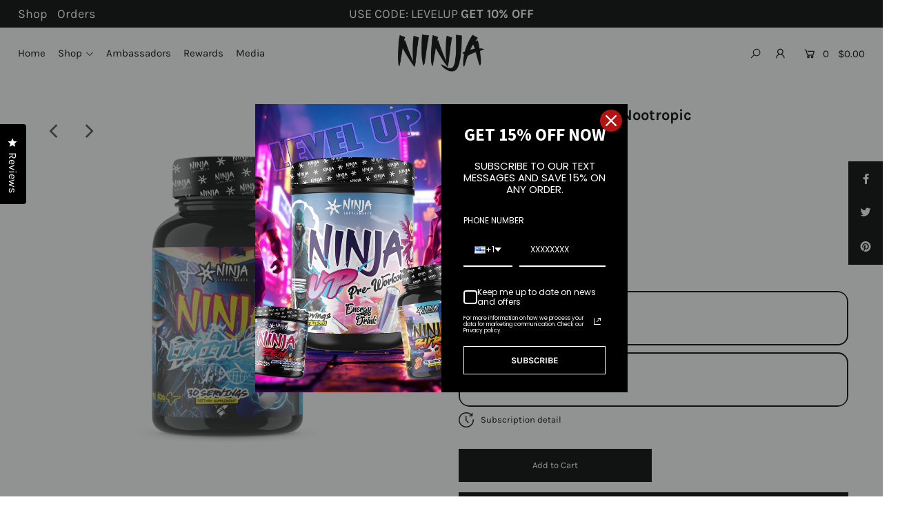

--- FILE ---
content_type: text/javascript; charset=utf-8
request_url: https://ninjaup.com/products/ninja-limitless-nootropic.js?currency=USD&country=US
body_size: 1656
content:
{"id":6130616172703,"title":"Ninja Limitless : Stim Nootropic","handle":"ninja-limitless-nootropic","description":"\u003cp\u003eNinja Limitless – Unlock Your Ultimate Potential\u003c\/p\u003e\n\u003cp\u003eElevate your focus, energy, and mental clarity with Ninja Limitless, the ultimate 4-capsule nootropic powerhouse designed to fuel your mind and body. Whether you’re tackling an intense workday, crushing a workout, or diving deep into creative flow, Ninja Limitless delivers unparalleled cognitive support with a scientifically formulated blend of premium ingredients.\u003c\/p\u003e\n\u003cp\u003ePeak Performance Formula:\u003c\/p\u003e\n\u003cp\u003e\u003cspan\u003e✔\u003c\/span\u003e Sustained Energy \u0026amp; Focus – 150mg of deliverable caffeine from cutting-edge sources like Infinergy® ensures clean, crash-free energy.\u003c\/p\u003e\n\u003cp\u003e\u003cspan\u003e✔\u003c\/span\u003e Enhanced Cognitive Function – Alpha GPC, Ginkgo Biloba, Bacopa Extract, and Lion’s Mane work synergistically to boost memory, learning, and mental agility.\u003c\/p\u003e\n\u003cp\u003e\u003cspan\u003e✔\u003c\/span\u003e Neurotransmitter Optimization – Huperzia Serrata supports acetylcholine levels, sharpening focus and reaction time.\u003c\/p\u003e\n\u003cp\u003e\u003cspan\u003e✔\u003c\/span\u003e Trademarked Powerhouse Blend – Featuring Dynamine®, TeaCrine®, and NeuroRush®, these potent compounds amplify alertness, mood, and motivation without jitters.\u003c\/p\u003e\n\u003cp\u003eWhy Settle for Ordinary?\u003cspan\u003e \u003c\/span\u003eBreak Limits. Stay Sharp. Be Unstoppable. With Ninja Limitless, you’re not just taking a supplement—you’re unlocking your full potential.\u003c\/p\u003e\n\u003cp\u003eTake control of your mind. Unleash Ninja Focus.\u003c\/p\u003e\n\u003cp\u003e \u003c\/p\u003e\n\u003cp\u003e\u003cb\u003e*These statements have not been evaluated by the Food and Drug Administration. This product is not intended to diagnose, treat, cure or prevent any disease.\u003c\/b\u003e\u003c\/p\u003e","published_at":"2021-04-02T10:48:32-04:00","created_at":"2021-01-27T16:20:38-05:00","vendor":"Ninja Supplements","type":"Nootropic","tags":["Brain Support","home","Nootropic"],"price":4999,"price_min":4999,"price_max":4999,"available":true,"price_varies":false,"compare_at_price":null,"compare_at_price_min":0,"compare_at_price_max":0,"compare_at_price_varies":false,"variants":[{"id":37706210967711,"title":"Default Title","option1":"Default Title","option2":null,"option3":null,"sku":"748515976235","requires_shipping":true,"taxable":true,"featured_image":null,"available":true,"name":"Ninja Limitless : Stim Nootropic","public_title":null,"options":["Default Title"],"price":4999,"weight":119,"compare_at_price":null,"inventory_management":"shopify","barcode":"748515976235","requires_selling_plan":false,"selling_plan_allocations":[{"price_adjustments":[{"position":1,"price":4249}],"price":4249,"compare_at_price":4999,"per_delivery_price":4249,"selling_plan_id":2041348353,"selling_plan_group_id":"7633eaca80245215f49fce9949d7a5365fbdd273"}]}],"images":["\/\/cdn.shopify.com\/s\/files\/1\/0277\/3830\/8748\/files\/Limitless_STIM_front.png?v=1740508720","\/\/cdn.shopify.com\/s\/files\/1\/0277\/3830\/8748\/files\/Limitless_STIM_sugg.png?v=1740508720","\/\/cdn.shopify.com\/s\/files\/1\/0277\/3830\/8748\/files\/Limitless_STIM_supp.png?v=1740508720","\/\/cdn.shopify.com\/s\/files\/1\/0277\/3830\/8748\/files\/limitless.png?v=1740508719"],"featured_image":"\/\/cdn.shopify.com\/s\/files\/1\/0277\/3830\/8748\/files\/Limitless_STIM_front.png?v=1740508720","options":[{"name":"Title","position":1,"values":["Default Title"]}],"url":"\/products\/ninja-limitless-nootropic","media":[{"alt":null,"id":36169088073985,"position":1,"preview_image":{"aspect_ratio":1.0,"height":4000,"width":4000,"src":"https:\/\/cdn.shopify.com\/s\/files\/1\/0277\/3830\/8748\/files\/Limitless_STIM_front.png?v=1740508720"},"aspect_ratio":1.0,"height":4000,"media_type":"image","src":"https:\/\/cdn.shopify.com\/s\/files\/1\/0277\/3830\/8748\/files\/Limitless_STIM_front.png?v=1740508720","width":4000},{"alt":null,"id":36169088106753,"position":2,"preview_image":{"aspect_ratio":1.0,"height":4000,"width":4000,"src":"https:\/\/cdn.shopify.com\/s\/files\/1\/0277\/3830\/8748\/files\/Limitless_STIM_sugg.png?v=1740508720"},"aspect_ratio":1.0,"height":4000,"media_type":"image","src":"https:\/\/cdn.shopify.com\/s\/files\/1\/0277\/3830\/8748\/files\/Limitless_STIM_sugg.png?v=1740508720","width":4000},{"alt":null,"id":36169088139521,"position":3,"preview_image":{"aspect_ratio":1.0,"height":4000,"width":4000,"src":"https:\/\/cdn.shopify.com\/s\/files\/1\/0277\/3830\/8748\/files\/Limitless_STIM_supp.png?v=1740508720"},"aspect_ratio":1.0,"height":4000,"media_type":"image","src":"https:\/\/cdn.shopify.com\/s\/files\/1\/0277\/3830\/8748\/files\/Limitless_STIM_supp.png?v=1740508720","width":4000},{"alt":null,"id":36169088205057,"position":4,"preview_image":{"aspect_ratio":1.0,"height":2400,"width":2400,"src":"https:\/\/cdn.shopify.com\/s\/files\/1\/0277\/3830\/8748\/files\/limitless.png?v=1740508719"},"aspect_ratio":1.0,"height":2400,"media_type":"image","src":"https:\/\/cdn.shopify.com\/s\/files\/1\/0277\/3830\/8748\/files\/limitless.png?v=1740508719","width":2400}],"requires_selling_plan":false,"selling_plan_groups":[{"id":"7633eaca80245215f49fce9949d7a5365fbdd273","name":"Monthly Subscription","options":[{"name":"Delivery every","position":1,"values":["30DAY30DAYMIN_CYCLES=NULLMAX_CYCLES=NULLtrue-15.0-PERCENTAGEfalseSubscribe monthly \u0026 save! Ships every 30 Days"]}],"selling_plans":[{"id":2041348353,"name":"Subscribe monthly \u0026 save! Ships every 30 Days","description":"\u003cp style=\"color: rgb(34, 34, 34); font-family: Arial, Helvetica, sans-serif; font-style: normal; font-variant-ligatures: normal; font-variant-caps: normal; font-weight: 400; letter-spacing: normal; orphans: 2; text-align: start; text-indent: 0px; text-transform: none; widows: 2; word-spacing: 0px; -webkit-text-stroke-width: 0px; white-space: normal; background-color: rgb(255, 255, 255); text-decoration-thickness: initial; text-decoration-style: initial; text-decoration-color: initial; font-size: small;\"\u003e\u003cstrong\u003e\u003cbr\u003e3-month minimum subscription required \u003c\/strong\u003e(Automatic month-to-month after initial term)\u003c\/p\u003e","options":[{"name":"Delivery every","position":1,"value":"30DAY30DAYMIN_CYCLES=NULLMAX_CYCLES=NULLtrue-15.0-PERCENTAGEfalseSubscribe monthly \u0026 save! Ships every 30 Days"}],"recurring_deliveries":true,"price_adjustments":[{"order_count":null,"position":1,"value_type":"percentage","value":15}]}],"app_id":"appstle"}]}

--- FILE ---
content_type: application/x-javascript; charset=utf-8
request_url: https://bundler.nice-team.net/app/shop/status/ninja-up.myshopify.com.js?1770128108
body_size: -178
content:
var bundler_settings_updated='1769639124';

--- FILE ---
content_type: application/javascript; charset=utf-8
request_url: https://cdn-widgetsrepository.yotpo.com/v1/loader/Ke1YaBXyJA9ghItt6P-xng
body_size: 12795
content:

if (typeof (window) !== 'undefined' && window.performance && window.performance.mark) {
  window.performance.mark('yotpo:loader:loaded');
}
var yotpoWidgetsContainer = yotpoWidgetsContainer || { guids: {} };
(function(){
    var guid = "Ke1YaBXyJA9ghItt6P-xng";
    var loader = {
        loadDep: function (link, onLoad, strategy) {
            var script = document.createElement('script');
            script.onload = onLoad || function(){};
            script.src = link;
            if (strategy === 'defer') {
                script.defer = true;
            } else if (strategy === 'async') {
                script.async = true;
            }
            script.setAttribute("type", "text/javascript");
            script.setAttribute("charset", "utf-8");
            document.head.appendChild(script);
        },
        config: {
            data: {
                guid: guid
            },
            widgets: {
            
                "725522": {
                    instanceId: "725522",
                    instanceVersionId: "257104181",
                    templateAssetUrl: "https://cdn-widgetsrepository.yotpo.com/widget-assets/widget-customer-preview/app.v0.2.8-6189.js",
                    cssOverrideAssetUrl: "",
                    customizationCssUrl: "",
                    customizations: {
                      "view-background-color": "transparent",
                      "view-primary-color": "#2e4f7c",
                      "view-primary-font": "Nunito Sans@700|https://cdn-widgetsrepository.yotpo.com/web-fonts/css/nunito_sans/v1/nunito_sans_700.css",
                      "view-text-color": "#202020",
                      "welcome-text": "Good morning"
                    },
                    staticContent: {
                      "currency": "USD",
                      "hideIfMatchingQueryParam": [
                        "oseid"
                      ],
                      "isHidden": true,
                      "platformName": "shopify",
                      "selfExecutable": true,
                      "storeId": "1q8ovwesfGzQRzOSYslf5Bjsjbnm9vHN6flM4D0q",
                      "storeLoginUrl": "http://ninjaup.com/account/login",
                      "storeRegistrationUrl": "http://ninjaup.com/account/register",
                      "storeRewardsPageUrl": "http://ninjaup.com/pages/rewards",
                      "urlMatch": "^(?!.*\\.yotpo\\.com).*$"
                    },
                    className: "CustomerPreview",
                    dependencyGroupId: null
                },
            
                "541349": {
                    instanceId: "541349",
                    instanceVersionId: "483818900",
                    templateAssetUrl: "https://cdn-widgetsrepository.yotpo.com/widget-assets/widget-referral-widget/app.v2.5.20-15.js",
                    cssOverrideAssetUrl: "",
                    customizationCssUrl: "",
                    customizations: {
                      "background-color": "rgba(255,255,255,1)",
                      "background-image-url": "",
                      "customer-email-view-button-text": "Next",
                      "customer-email-view-description": "Give your friends $10 off their first order of $20 or more, and get 500 points for each successful referral.",
                      "customer-email-view-header": "Refer a Friend",
                      "customer-email-view-input-placeholder": "Your email address",
                      "customer-email-view-title": "GIVE $10, GET 500 POINTS",
                      "customer-name-view-input-placeholder": "Your first name",
                      "default-toggle": true,
                      "description-color": "#6C6C6C",
                      "description-font-size": "16px",
                      "final-view-button-text": "REFER MORE FRIENDS",
                      "final-view-description": "Remind your friends to check their email",
                      "final-view-error-description": "We were unable to share the referral link. Go back to the previous step to try again.",
                      "final-view-error-text": "GO BACK",
                      "final-view-error-title": "Something went wrong",
                      "final-view-title": "THANKS FOR REFERRING",
                      "fonts-primary-font-name-and-url": "Poppins@600|https://fonts.googleapis.com/css?family=Poppins:600\u0026display=swap",
                      "fonts-secondary-font-name-and-url": "Poppins@400|https://fonts.googleapis.com/css?family=Poppins:400\u0026display=swap",
                      "header-color": "#000000",
                      "header-font-size": "16px",
                      "main-share-option-desktop": "main_share_email",
                      "main-share-option-mobile": "main_share_sms",
                      "more-share-ways-text": "MORE WAYS TO SHARE",
                      "next-button-background-color": "rgba(69,198,237,1)",
                      "next-button-font-size": "16px",
                      "next-button-size": "standard",
                      "next-button-text-color": "#FFFFFF",
                      "next-button-type": "rounded_filled_rectangle",
                      "referral-history-completed-points-text": "{{points}} POINTS",
                      "referral-history-completed-status-type": "text",
                      "referral-history-confirmed-status": "Completed",
                      "referral-history-pending-status": "Pending",
                      "referral-history-redeem-text": "You can redeem your points for a reward, or apply your reward code at checkout.",
                      "referral-history-sumup-line-points-text": "{{points}} POINTS",
                      "referral-history-sumup-line-text": "Your Rewards",
                      "referral-views-button-text": "Next",
                      "referral-views-copy-link-button-text": "Copy link",
                      "referral-views-description": "Give your friends $10 off their first order of $5, and get 500 points for each successful referral.",
                      "referral-views-email-share-body": "How does a discount off your first order at {{company_name}} sound? Use the link below and once you've shopped, I'll get a reward too.\n{{referral_link}}",
                      "referral-views-email-share-subject": "Discount to a Store You'll Love!",
                      "referral-views-email-share-type": "marketing_email",
                      "referral-views-friends-input-placeholder": "Friend’s email address",
                      "referral-views-header": "Refer a Friend",
                      "referral-views-personal-email-button-text": "Share via email",
                      "referral-views-sms-button-text": "Share via SMS",
                      "referral-views-title": "GIVE $10, GET 500 POINTS",
                      "referral-views-whatsapp-button-text": "Share via WhatsApp",
                      "share-allow-copy-link": true,
                      "share-allow-email": true,
                      "share-allow-facebook": true,
                      "share-allow-sms": true,
                      "share-allow-twitter": true,
                      "share-allow-whatsapp": true,
                      "share-facebook-header": "Get a discount and shop today!",
                      "share-facebook-image-url": "",
                      "share-icons-color": "black",
                      "share-settings-copyLink": true,
                      "share-settings-default-checkbox": true,
                      "share-settings-default-mobile-checkbox": true,
                      "share-settings-email": true,
                      "share-settings-facebook": true,
                      "share-settings-fbMessenger": true,
                      "share-settings-mobile-copyLink": true,
                      "share-settings-mobile-email": true,
                      "share-settings-mobile-facebook": true,
                      "share-settings-mobile-fbMessenger": true,
                      "share-settings-mobile-sms": true,
                      "share-settings-mobile-twitter": true,
                      "share-settings-mobile-whatsapp": true,
                      "share-settings-twitter": true,
                      "share-settings-whatsapp": true,
                      "share-sms-message": "I love {{company_name}}! Shop using my link to get a discount {{referral_link}}",
                      "share-twitter-message": "These guys are great! Get a discount using my link: ",
                      "share-whatsapp-message": "I love {{company_name}}! Shop using my link to get a discount {{referral_link}}",
                      "tab-size": "small",
                      "tab-type": "lower_line",
                      "tab-view-primary-tab-text": "Refer a Friend",
                      "tab-view-secondary-tab-text": "Your Referrals",
                      "tile-color": "rgba(255,255,255,1)",
                      "title-color": "#000000",
                      "title-font-size": "26px",
                      "view-exit-intent-enabled": false,
                      "view-exit-intent-mobile-timeout-ms": 10000,
                      "view-is-popup": "false",
                      "view-layout": "centered",
                      "view-popup-delay-ms": 0,
                      "view-show-customer-name": "false",
                      "view-show-popup-on-exit": false,
                      "view-show-referral-history": false,
                      "view-table-rectangular-dark-pending-color": "rgba( 0, 0, 0, 0.6 )",
                      "view-table-rectangular-light-pending-color": "#FFFFFF",
                      "view-table-selected-color": "#0F8383",
                      "view-table-theme": "dark",
                      "view-table-type": "lines",
                      "wadmin-text-and-share-choose-sreen": "step_1"
                    },
                    staticContent: {
                      "companyName": "Ninja",
                      "cssEditorEnabled": true,
                      "currency": "USD",
                      "hasPrimaryFontsFeature": true,
                      "isHidden": false,
                      "isMultiCurrencyEnabled": false,
                      "merchantId": "75775",
                      "migrateTabColorToBackground": true,
                      "platformName": "shopify",
                      "referralHistoryEnabled": true,
                      "referralHost": "http://rwrd.io"
                    },
                    className: "ReferralWidget",
                    dependencyGroupId: 2
                },
            
                "68905": {
                    instanceId: "68905",
                    instanceVersionId: "324415883",
                    templateAssetUrl: "https://cdn-widgetsrepository.yotpo.com/widget-assets/widget-loyalty-campaigns/app.v0.13.0-4770.js",
                    cssOverrideAssetUrl: "",
                    customizationCssUrl: "",
                    customizations: {
                      "campaign-description-font-color": "#4e5772",
                      "campaign-description-size": "18px",
                      "campaign-item-1254274-action-tile-action-text": "Follow @ninja.up",
                      "campaign-item-1254274-action-tile-title": "Earn 100 points when you follow us on Instagram",
                      "campaign-item-1254274-background-color": "rgba(69,198,237,1)",
                      "campaign-item-1254274-background-image-color-overlay": "rgba(0, 0, 0, .4)",
                      "campaign-item-1254274-background-type": "color",
                      "campaign-item-1254274-border-color": "rgba(237,0,134,1)",
                      "campaign-item-1254274-description-font-color": "rgba(255,255,255,1)",
                      "campaign-item-1254274-description-font-size": "18",
                      "campaign-item-1254274-exclude_audience_names": "",
                      "campaign-item-1254274-icon-color": "rgba(255,255,255,1)",
                      "campaign-item-1254274-icon-type": "defaultIcon",
                      "campaign-item-1254274-include_audience_ids": "1",
                      "campaign-item-1254274-include_audience_names": "All customers",
                      "campaign-item-1254274-special-reward-enabled": "false",
                      "campaign-item-1254274-special-reward-headline-background-color": "#E0DBEF",
                      "campaign-item-1254274-special-reward-headline-text": "Just for you!",
                      "campaign-item-1254274-special-reward-headline-title-font-color": "#5344A6",
                      "campaign-item-1254274-special-reward-headline-title-font-size": "16",
                      "campaign-item-1254274-special-reward-tile-border-color": "#8270E7",
                      "campaign-item-1254274-tile-description": "Follow us on Instagram",
                      "campaign-item-1254274-tile-reward": "100 points",
                      "campaign-item-1254274-title-font-color": "rgba(255,255,255,1)",
                      "campaign-item-1254274-title-font-size": "27",
                      "campaign-item-1254274-type": "InstagramFollowCampaign",
                      "campaign-item-1254280-action-tile-action-text": "Share on Facebook",
                      "campaign-item-1254280-action-tile-title": "Earn 100 points when you share us on Facebook",
                      "campaign-item-1254280-background-color": "rgba(69,198,237,1)",
                      "campaign-item-1254280-background-image-color-overlay": "rgba(0, 0, 0, .4)",
                      "campaign-item-1254280-background-type": "color",
                      "campaign-item-1254280-border-color": "rgba(237,0,134,1)",
                      "campaign-item-1254280-description-font-color": "rgba(255,255,255,1)",
                      "campaign-item-1254280-description-font-size": "18",
                      "campaign-item-1254280-exclude_audience_names": "",
                      "campaign-item-1254280-icon-color": "rgba(255,255,255,1)",
                      "campaign-item-1254280-icon-type": "defaultIcon",
                      "campaign-item-1254280-include_audience_ids": "1",
                      "campaign-item-1254280-include_audience_names": "All customers",
                      "campaign-item-1254280-special-reward-enabled": "false",
                      "campaign-item-1254280-special-reward-headline-background-color": "#E0DBEF",
                      "campaign-item-1254280-special-reward-headline-text": "Just for you!",
                      "campaign-item-1254280-special-reward-headline-title-font-color": "#5344A6",
                      "campaign-item-1254280-special-reward-headline-title-font-size": "16",
                      "campaign-item-1254280-special-reward-tile-border-color": "#8270E7",
                      "campaign-item-1254280-tile-description": "Share on Facebook",
                      "campaign-item-1254280-tile-reward": "100 points",
                      "campaign-item-1254280-title-font-color": "rgba(255,255,255,1)",
                      "campaign-item-1254280-title-font-size": "27",
                      "campaign-item-1254280-type": "FacebookShareCampaign",
                      "campaign-item-1254281-background-color": "rgba(69,198,237,1)",
                      "campaign-item-1254281-background-image-color-overlay": "rgba(0, 0, 0, .4)",
                      "campaign-item-1254281-background-type": "color",
                      "campaign-item-1254281-border-color": "rgba(237,0,134,1)",
                      "campaign-item-1254281-description-font-color": "rgba(255,255,255,1)",
                      "campaign-item-1254281-description-font-size": "18",
                      "campaign-item-1254281-exclude_audience_names": "",
                      "campaign-item-1254281-hover-view-tile-message": "Upload a video with your next review and earn 500 points",
                      "campaign-item-1254281-icon-color": "rgba(255,255,255,1)",
                      "campaign-item-1254281-icon-type": "defaultIcon",
                      "campaign-item-1254281-include_audience_ids": "1",
                      "campaign-item-1254281-include_audience_names": "All customers",
                      "campaign-item-1254281-special-reward-enabled": "false",
                      "campaign-item-1254281-special-reward-headline-background-color": "#E0DBEF",
                      "campaign-item-1254281-special-reward-headline-text": "Just for you!",
                      "campaign-item-1254281-special-reward-headline-title-font-color": "#5344A6",
                      "campaign-item-1254281-special-reward-headline-title-font-size": "16",
                      "campaign-item-1254281-special-reward-tile-border-color": "#8270E7",
                      "campaign-item-1254281-tile-description": "Add video in Review",
                      "campaign-item-1254281-tile-reward": "500 points",
                      "campaign-item-1254281-title-font-color": "rgba(255,255,255,1)",
                      "campaign-item-1254281-title-font-size": "27",
                      "campaign-item-1254281-type": "YotpoReviewVideoCampaign",
                      "campaign-item-1254282-background-color": "rgba(69,198,237,1)",
                      "campaign-item-1254282-background-image-color-overlay": "rgba(0, 0, 0, .4)",
                      "campaign-item-1254282-background-type": "color",
                      "campaign-item-1254282-border-color": "rgba(237,0,134,1)",
                      "campaign-item-1254282-description-font-color": "rgba(255,255,255,1)",
                      "campaign-item-1254282-description-font-size": "18",
                      "campaign-item-1254282-exclude_audience_names": "",
                      "campaign-item-1254282-hover-view-tile-message": "Upload a photo with your next review and earn 200 points",
                      "campaign-item-1254282-icon-color": "rgba(255,255,255,1)",
                      "campaign-item-1254282-icon-type": "defaultIcon",
                      "campaign-item-1254282-include_audience_ids": "1",
                      "campaign-item-1254282-include_audience_names": "All customers",
                      "campaign-item-1254282-special-reward-enabled": "false",
                      "campaign-item-1254282-special-reward-headline-background-color": "#E0DBEF",
                      "campaign-item-1254282-special-reward-headline-text": "Just for you!",
                      "campaign-item-1254282-special-reward-headline-title-font-color": "#5344A6",
                      "campaign-item-1254282-special-reward-headline-title-font-size": "16",
                      "campaign-item-1254282-special-reward-tile-border-color": "#8270E7",
                      "campaign-item-1254282-tile-description": "Add photo in Review",
                      "campaign-item-1254282-tile-reward": "200 points",
                      "campaign-item-1254282-title-font-color": "rgba(255,255,255,1)",
                      "campaign-item-1254282-title-font-size": "27",
                      "campaign-item-1254282-type": "YotpoReviewImageCampaign",
                      "campaign-item-641730-background-color": "rgba(69,198,237,1)",
                      "campaign-item-641730-background-image-color-overlay": "rgba(0, 0, 0, .4)",
                      "campaign-item-641730-background-type": "color",
                      "campaign-item-641730-border-color": "rgba(237,0,134,1)",
                      "campaign-item-641730-description-font-color": "rgba(255,255,255,1)",
                      "campaign-item-641730-description-font-size": "18",
                      "campaign-item-641730-exclude_audience_names": "",
                      "campaign-item-641730-hover-view-tile-message": "Earn 500 points when you create an account - That's $10 off!",
                      "campaign-item-641730-icon-color": "rgba(255,255,255,1)",
                      "campaign-item-641730-icon-type": "defaultIcon",
                      "campaign-item-641730-include_audience_ids": "1",
                      "campaign-item-641730-include_audience_names": "All customers",
                      "campaign-item-641730-special-reward-enabled": "false",
                      "campaign-item-641730-special-reward-headline-background-color": "#E0DBEF",
                      "campaign-item-641730-special-reward-headline-text": "Just for you!",
                      "campaign-item-641730-special-reward-headline-title-font-color": "#5344A6",
                      "campaign-item-641730-special-reward-headline-title-font-size": "16",
                      "campaign-item-641730-special-reward-tile-border-color": "#8270E7",
                      "campaign-item-641730-tile-description": "Create an account",
                      "campaign-item-641730-tile-reward": "500 Points",
                      "campaign-item-641730-title-font-color": "rgba(255,255,255,1)",
                      "campaign-item-641730-title-font-size": "27",
                      "campaign-item-641730-type": "CreateAccountCampaign",
                      "campaign-item-641731-action-tile-action-text": "Add My Birthday",
                      "campaign-item-641731-action-tile-ask-year": "true",
                      "campaign-item-641731-action-tile-birthday-required-field-message": "This field is required",
                      "campaign-item-641731-action-tile-birthday-thank-you-message": "Thanks! We're looking forward to helping you celebrate :)",
                      "campaign-item-641731-action-tile-european-date-format": "false",
                      "campaign-item-641731-action-tile-message-text": "If your birthday is within the next 30 days, your reward will be granted in delay, up to 30 days.",
                      "campaign-item-641731-action-tile-month-names": "January,February,March,April,May,June,July,August,September,October,November,December",
                      "campaign-item-641731-action-tile-title": "Receive a $10 coupon on your birthday",
                      "campaign-item-641731-background-color": "rgba(69,198,237,1)",
                      "campaign-item-641731-background-image-color-overlay": "rgba(0, 0, 0, .4)",
                      "campaign-item-641731-background-type": "color",
                      "campaign-item-641731-border-color": "rgba(237,0,134,1)",
                      "campaign-item-641731-description-font-color": "rgba(255,255,255,1)",
                      "campaign-item-641731-description-font-size": "18",
                      "campaign-item-641731-exclude_audience_names": "",
                      "campaign-item-641731-icon-color": "rgba(255,255,255,1)",
                      "campaign-item-641731-icon-type": "defaultIcon",
                      "campaign-item-641731-include_audience_ids": "1",
                      "campaign-item-641731-include_audience_names": "All customers",
                      "campaign-item-641731-special-reward-enabled": "false",
                      "campaign-item-641731-special-reward-headline-background-color": "#E0DBEF",
                      "campaign-item-641731-special-reward-headline-text": "Just for you!",
                      "campaign-item-641731-special-reward-headline-title-font-color": "#5344A6",
                      "campaign-item-641731-special-reward-headline-title-font-size": "16",
                      "campaign-item-641731-special-reward-tile-border-color": "#8270E7",
                      "campaign-item-641731-tile-description": "Happy Birthday Ninja",
                      "campaign-item-641731-tile-reward": "$10 Off Birthday Coupon",
                      "campaign-item-641731-title-font-color": "rgba(255,255,255,1)",
                      "campaign-item-641731-title-font-size": "27",
                      "campaign-item-641731-type": "BirthdayCampaign",
                      "campaign-item-641732-background-color": "rgba(69,198,237,1)",
                      "campaign-item-641732-background-image-color-overlay": "rgba(0, 0, 0, .4)",
                      "campaign-item-641732-background-type": "color",
                      "campaign-item-641732-border-color": "rgba(237,0,134,1)",
                      "campaign-item-641732-description-font-color": "rgba(255,255,255,1)",
                      "campaign-item-641732-description-font-size": "18",
                      "campaign-item-641732-exclude_audience_names": "",
                      "campaign-item-641732-hover-view-tile-message": "Earn 1 point for every $1.00 you spend at our store",
                      "campaign-item-641732-icon-color": "rgba(255,255,255,1)",
                      "campaign-item-641732-icon-type": "defaultIcon",
                      "campaign-item-641732-include_audience_ids": "1",
                      "campaign-item-641732-include_audience_names": "All customers",
                      "campaign-item-641732-special-reward-enabled": "false",
                      "campaign-item-641732-special-reward-headline-background-color": "#E0DBEF",
                      "campaign-item-641732-special-reward-headline-text": "Just for you!",
                      "campaign-item-641732-special-reward-headline-title-font-color": "#5344A6",
                      "campaign-item-641732-special-reward-headline-title-font-size": "16",
                      "campaign-item-641732-special-reward-tile-border-color": "#8270E7",
                      "campaign-item-641732-tile-description": "Make a purchase",
                      "campaign-item-641732-tile-reward": "1 Points Per $1.00",
                      "campaign-item-641732-title-font-color": "rgba(255,255,255,1)",
                      "campaign-item-641732-title-font-size": "27",
                      "campaign-item-641732-type": "PointsForPurchasesCampaign",
                      "campaign-item-641836-background-color": "rgba(69,198,237,1)",
                      "campaign-item-641836-background-image-color-overlay": "rgba(0, 0, 0, .4)",
                      "campaign-item-641836-background-type": "color",
                      "campaign-item-641836-border-color": "rgba(237,0,134,1)",
                      "campaign-item-641836-description-font-color": "rgba(255,255,255,1)",
                      "campaign-item-641836-description-font-size": "18",
                      "campaign-item-641836-exclude_audience_names": "",
                      "campaign-item-641836-hover-view-tile-message": "Earn 50 points for leaving a review - Thanks!",
                      "campaign-item-641836-icon-color": "rgba(255,255,255,1)",
                      "campaign-item-641836-icon-type": "defaultIcon",
                      "campaign-item-641836-include_audience_ids": "1",
                      "campaign-item-641836-include_audience_names": "All customers",
                      "campaign-item-641836-special-reward-enabled": "false",
                      "campaign-item-641836-special-reward-headline-background-color": "#E0DBEF",
                      "campaign-item-641836-special-reward-headline-text": "Just for you!",
                      "campaign-item-641836-special-reward-headline-title-font-color": "#5344A6",
                      "campaign-item-641836-special-reward-headline-title-font-size": "16",
                      "campaign-item-641836-special-reward-tile-border-color": "#8270E7",
                      "campaign-item-641836-tile-description": "Leave a Review",
                      "campaign-item-641836-tile-reward": "50 points",
                      "campaign-item-641836-title-font-color": "rgba(255,255,255,1)",
                      "campaign-item-641836-title-font-size": "27",
                      "campaign-item-641836-type": "YotpoReviewCampaign",
                      "campaign-title-font-color": "#011247",
                      "campaign-title-size": "27px",
                      "completed-tile-headline": "Completed",
                      "completed-tile-message": "You already completed this campaign",
                      "container-headline": "Ways to earn points",
                      "general-hover-tile-button-color": "rgba(255,255,255,1)",
                      "general-hover-tile-button-text-color": "rgba(2,0,0,1)",
                      "general-hover-tile-button-type": "rounded_filled_rectangle",
                      "general-hover-tile-color-overlay": "rgba(237,0,134,1)",
                      "general-hover-tile-text-color": "#ffffff",
                      "headline-font-color": "rgba(0,0,0,1)",
                      "headline-font-size": "36px",
                      "logged-out-is-redirect-after-login-to-current-page": "true",
                      "logged-out-message": "Already a member?",
                      "logged-out-sign-in-text": "Log in",
                      "logged-out-sign-up-text": "Sign up",
                      "main-text-font-name-and-url": "Montserrat@600|https://fonts.googleapis.com/css?family=Montserrat:600\u0026display=swap",
                      "secondary-text-font-name-and-url": "Montserrat@400|https://fonts.googleapis.com/css?family=Montserrat\u0026display=swap",
                      "selected-audiences": "1",
                      "selected-extensions": [
                        "641730",
                        "641732",
                        "641836",
                        "641731",
                        "1254274",
                        "1254280",
                        "1254282",
                        "1254281"
                      ],
                      "tile-border-color": "#848ca3",
                      "tile-spacing-type": "small",
                      "tiles-background-color": "#f9faff",
                      "time-between-rewards-days": "You're eligible to participate again in *|days|* days.",
                      "time-between-rewards-hours": "You're eligible to participate again in *|hours|* hours."
                    },
                    staticContent: {
                      "companyName": "Ninja",
                      "cssEditorEnabled": "true",
                      "currency": "USD",
                      "facebookAppId": "1647129615540489",
                      "isMultiCurrencyEnabled": false,
                      "merchantId": "75775",
                      "platformName": "shopify",
                      "storeAccountLoginUrl": "//ninjaup.com/account/login",
                      "storeAccountRegistrationUrl": "//ninjaup.com/account/register",
                      "storeId": "1q8ovwesfGzQRzOSYslf5Bjsjbnm9vHN6flM4D0q"
                    },
                    className: "CampaignWidget",
                    dependencyGroupId: 2
                },
            
                "68904": {
                    instanceId: "68904",
                    instanceVersionId: "324417726",
                    templateAssetUrl: "https://cdn-widgetsrepository.yotpo.com/widget-assets/widget-hero-section/app.v0.2.1-4807.js",
                    cssOverrideAssetUrl: "",
                    customizationCssUrl: "",
                    customizations: {
                      "background-image-url": "https://cdn-widget-assets.yotpo.com/static_assets/Ke1YaBXyJA9ghItt6P-xng/images/image_2025_02_26_18_47_05_906",
                      "description-color": "rgba(2,0,0,1)",
                      "description-font-size": "20",
                      "description-text-logged-in": "As a member, you'll earn points \u0026 exclusive rewards every time you shop. ",
                      "description-text-logged-out": "Become a member to earn points \u0026 receive exclusive rewards every time you shop! You'll even get rewards for your birthday, leaving reviews, and more. Join now \u0026 start earning.",
                      "headline-color": "rgba(2,0,0,1)",
                      "headline-font-size": "40",
                      "headline-text-logged-in": "Welcome Back, Ninja!",
                      "headline-text-logged-out": "Ninja Loyalty Rewards",
                      "login-button-color": "rgba(237,0,134,1)",
                      "login-button-text": "LOG IN",
                      "login-button-text-color": "rgba(2,0,0,1)",
                      "login-button-type": "capsule_outline",
                      "mobile-background-image-url": "https://cdn-widget-assets.yotpo.com/static_assets/Ke1YaBXyJA9ghItt6P-xng/images/image_2025_02_26_13_16_53_307",
                      "primary-font-name-and-url": "Montserrat@600|https://fonts.googleapis.com/css?family=Montserrat:600\u0026display=swap",
                      "register-button-color": "rgba(69,198,237,1)",
                      "register-button-text": "JOIN NOW",
                      "register-button-text-color": "#ffffff",
                      "register-button-type": "filled_capsule",
                      "secondary-font-name-and-url": "Nunito Sans@400|https://fonts.googleapis.com/css?family=Nunito+Sans:400\u0026display=swap",
                      "view-layout": "left-layout"
                    },
                    staticContent: {
                      "cssEditorEnabled": "true",
                      "merchantId": "75775",
                      "platformName": "shopify",
                      "storeId": "1q8ovwesfGzQRzOSYslf5Bjsjbnm9vHN6flM4D0q",
                      "storeLoginUrl": "//ninjaup.com/account/login",
                      "storeRegistrationUrl": "//ninjaup.com/account/register"
                    },
                    className: "HeroSectionWidget",
                    dependencyGroupId: 2
                },
            
                "68903": {
                    instanceId: "68903",
                    instanceVersionId: "324415863",
                    templateAssetUrl: "https://cdn-widgetsrepository.yotpo.com/widget-assets/widget-my-rewards/app.v0.3.3-4897.js",
                    cssOverrideAssetUrl: "",
                    customizationCssUrl: "",
                    customizations: {
                      "logged-in-description-color": "rgba(164,0,0,1)",
                      "logged-in-description-font-size": "34",
                      "logged-in-description-text": "You Have {{current_point_balance}} Points",
                      "logged-in-headline-color": "#011247",
                      "logged-in-headline-font-size": "36",
                      "logged-in-headline-text": "Hi {{first_name}}!",
                      "logged-in-primary-button-cta-type": "redemptionWidget",
                      "logged-in-primary-button-text": "REDEEM NOW",
                      "logged-in-secondary-button-text": "REWARDS HISTORY",
                      "logged-out-headline-color": "rgba(2,0,0,1)",
                      "logged-out-headline-font-size": "36",
                      "logged-out-headline-text": "How It Works",
                      "logged-out-selected-step-name": "step_1",
                      "primary-button-background-color": "rgba(238,15,15,1)",
                      "primary-button-text-color": "#ffffff",
                      "primary-button-type": "filled_capsule",
                      "primary-font-name-and-url": "Montserrat@600|https://fonts.googleapis.com/css?family=Montserrat:600\u0026display=swap",
                      "reward-step-1-displayname": "Step 1",
                      "reward-step-1-settings-description": "Create an account and\nget 500 points.",
                      "reward-step-1-settings-description-color": "rgba(237,0,134,1)",
                      "reward-step-1-settings-description-font-size": "20",
                      "reward-step-1-settings-icon": "default",
                      "reward-step-1-settings-icon-color": "rgba(69,198,237,1)",
                      "reward-step-1-settings-title": "SIGN UP",
                      "reward-step-1-settings-title-color": "rgba(237,0,134,1)",
                      "reward-step-1-settings-title-font-size": "24",
                      "reward-step-2-displayname": "Step 2",
                      "reward-step-2-settings-description": "Earn points every time\nyou shop.",
                      "reward-step-2-settings-description-color": "rgba(237,0,134,1)",
                      "reward-step-2-settings-description-font-size": "20",
                      "reward-step-2-settings-icon": "default",
                      "reward-step-2-settings-icon-color": "rgba(69,198,237,1)",
                      "reward-step-2-settings-title": "EARN POINTS",
                      "reward-step-2-settings-title-color": "rgba(237,0,134,1)",
                      "reward-step-2-settings-title-font-size": "24",
                      "reward-step-3-displayname": "Step 3",
                      "reward-step-3-settings-description": "Redeem points for\nexclusive discounts.",
                      "reward-step-3-settings-description-color": "rgba(237,0,134,1)",
                      "reward-step-3-settings-description-font-size": "20",
                      "reward-step-3-settings-icon": "default",
                      "reward-step-3-settings-icon-color": "rgba(69,198,237,1)",
                      "reward-step-3-settings-title": "REDEEM POINTS",
                      "reward-step-3-settings-title-color": "rgba(237,0,134,1)",
                      "reward-step-3-settings-title-font-size": "24",
                      "rewards-history-approved-text": "Approved",
                      "rewards-history-background-color": "rgba(1,18,71,0.8)",
                      "rewards-history-headline-color": "#10055c",
                      "rewards-history-headline-font-size": "28",
                      "rewards-history-headline-text": "Rewards History",
                      "rewards-history-pending-text": "Pending",
                      "rewards-history-refunded-text": "Refunded",
                      "rewards-history-reversed-text": "Reversed",
                      "rewards-history-table-action-col-text": "Action",
                      "rewards-history-table-date-col-text": "Date",
                      "rewards-history-table-points-col-text": "Points",
                      "rewards-history-table-status-col-text": "Status",
                      "rewards-history-table-store-col-text": "Store",
                      "secondary-button-background-color": "rgba(238,15,15,1)",
                      "secondary-button-text-color": "rgba(2,0,0,1)",
                      "secondary-button-type": "capsule_outline",
                      "secondary-font-name-and-url": "Nunito Sans@400|https://fonts.googleapis.com/css?family=Nunito+Sans:400\u0026display=swap",
                      "view-grid-points-column-color": "#7a97e8",
                      "view-grid-rectangular-background-color": "#e6ecff",
                      "view-grid-type": "rectangular"
                    },
                    staticContent: {
                      "cssEditorEnabled": "true",
                      "currency": "USD",
                      "isMultiCurrencyEnabled": false,
                      "isMultiStoreMerchant": false,
                      "merchantId": "75775",
                      "platformName": "shopify",
                      "storeId": "1q8ovwesfGzQRzOSYslf5Bjsjbnm9vHN6flM4D0q"
                    },
                    className: "MyRewardsWidget",
                    dependencyGroupId: 2
                },
            
                "68902": {
                    instanceId: "68902",
                    instanceVersionId: "318414785",
                    templateAssetUrl: "https://cdn-widgetsrepository.yotpo.com/widget-assets/widget-visual-redemption/app.v0.6.1-4815.js",
                    cssOverrideAssetUrl: "",
                    customizationCssUrl: "",
                    customizations: {
                      "description-color": "#666d8b",
                      "description-font-size": "20",
                      "headline-color": "#011247",
                      "headline-font-size": "36",
                      "layout-background-color": "white",
                      "primary-font-name-and-url": "Montserrat@600|https://fonts.googleapis.com/css?family=Montserrat:600\u0026display=swap",
                      "redemption-1-displayname": "Tile 1",
                      "redemption-1-settings-cost": "0 points",
                      "redemption-1-settings-cost-color": "#666d8b",
                      "redemption-1-settings-cost-font-size": "20",
                      "redemption-1-settings-reward": "$0",
                      "redemption-1-settings-reward-color": "#011247",
                      "redemption-1-settings-reward-font-size": "30",
                      "redemption-2-displayname": "Tile 2",
                      "redemption-2-settings-cost": "0 points",
                      "redemption-2-settings-cost-color": "#666d8b",
                      "redemption-2-settings-cost-font-size": "20",
                      "redemption-2-settings-reward": "$0",
                      "redemption-2-settings-reward-color": "#011247",
                      "redemption-2-settings-reward-font-size": "30",
                      "redemption-3-displayname": "Tile 3",
                      "redemption-3-settings-cost": "0 points",
                      "redemption-3-settings-cost-color": "#666d8b",
                      "redemption-3-settings-cost-font-size": "20",
                      "redemption-3-settings-reward": "$0",
                      "redemption-3-settings-reward-color": "#011247",
                      "redemption-3-settings-reward-font-size": "30",
                      "rule-border-color": "#bccdfe",
                      "rule-color": "#061153",
                      "rule-font-size": "18",
                      "secondary-font-name-and-url": "Nunito Sans@400|https://fonts.googleapis.com/css?family=Nunito+Sans\u0026display=swap",
                      "selected-extensions": [
                        "1",
                        "2",
                        "3"
                      ],
                      "view-layout": "full-layout",
                      "visual-redemption-description": "Redeeming your hard-earned points is easy! Simply apply your points for a discount at checkout!",
                      "visual-redemption-headline": "How to use your points",
                      "visual-redemption-rule": "100 points equals $10.00"
                    },
                    staticContent: {
                      "cssEditorEnabled": "true",
                      "currency": "USD",
                      "isMultiCurrencyEnabled": false,
                      "platformName": "shopify",
                      "storeId": "1q8ovwesfGzQRzOSYslf5Bjsjbnm9vHN6flM4D0q"
                    },
                    className: "VisualRedemptionWidget",
                    dependencyGroupId: 2
                },
            
                "68901": {
                    instanceId: "68901",
                    instanceVersionId: "24360482",
                    templateAssetUrl: "https://cdn-widgetsrepository.yotpo.com/widget-assets/widget-referral-widget/app.v1.8.1-4652.js",
                    cssOverrideAssetUrl: "",
                    customizationCssUrl: "",
                    customizations: {
                      "background-color": "rgba( 255, 255, 255, 1 )",
                      "background-image-url": "https://cdn-widget-assets.yotpo.com/static_assets/Ke1YaBXyJA9ghItt6P-xng/images/image_2021_09_20_17_51_50_919",
                      "customer-email-view-button-text": "Next",
                      "customer-email-view-description": "Give your friends $10 off their first order of $20 or more and you get 250 points ($5 in rewards points) for the referral!",
                      "customer-email-view-header": "Refer a Friend",
                      "customer-email-view-input-placeholder": "Your email address",
                      "customer-email-view-title": "YOUR FRIEND GETS $10 OFF, YOU GET 250 POINTS!",
                      "customer-name-view-input-placeholder": "Your name",
                      "default-toggle": true,
                      "description-color": "rgba( 55, 51, 48, 1 )",
                      "description-font-size": "20px",
                      "final-view-button-text": "REFER MORE FRIENDS",
                      "final-view-description": "Remind your friends to check their emails",
                      "final-view-error-description": "We were unable to send the referral link",
                      "final-view-error-text": "GO BACK",
                      "final-view-error-title": "SOMETHING WENT WRONG",
                      "final-view-title": "THANKS FOR REFERRING",
                      "fonts-primary-font-name-and-url": "Montserrat@600|https://fonts.googleapis.com/css?family=Montserrat:600\u0026display=swap",
                      "fonts-secondary-font-name-and-url": "Nunito Sans@400|https://fonts.googleapis.com/css?family=Nunito+Sans:400\u0026display=swap",
                      "header-color": "rgba( 0, 0, 0, 1 )",
                      "header-font-size": "18px",
                      "main-share-option-desktop": "main_share_email",
                      "main-share-option-mobile": "main_share_sms",
                      "next-button-background-color": "rgba(164,0,0,1)",
                      "next-button-font-size": "18px",
                      "next-button-size": "standard",
                      "next-button-text-color": "rgba(2,0,0,1)",
                      "next-button-type": "capsule_outline",
                      "referral-history-completed-points-text": "{{points}} POINTS",
                      "referral-history-completed-status-type": "text",
                      "referral-history-confirmed-status": "COMPLETED",
                      "referral-history-pending-status": "PENDING",
                      "referral-history-redeem-text": "To redeem your points, simply apply your discount at checkout.",
                      "referral-history-sumup-line-points-text": "{{points}} POINTS",
                      "referral-history-sumup-line-text": "Your Rewards",
                      "referral-views-button-text": "Next",
                      "referral-views-copy-link-button-text": "COPY LINK",
                      "referral-views-description": "Give your friends $20 off their first order of $40 and get $20 (in points) for each successful referral",
                      "referral-views-email-share-body": "How does a discount off your first order at {{company_name}} sound? Use the link below and once you've shopped, I'll get a reward too.\n{{referral_link}}",
                      "referral-views-email-share-subject": "Discount to a Store You'll Love!",
                      "referral-views-email-share-type": "marketing_email",
                      "referral-views-friends-input-placeholder": "Friend’s email address",
                      "referral-views-header": "Refer a Friend",
                      "referral-views-personal-email-button-text": "SEND VIA MY EMAIL",
                      "referral-views-sms-button-text": "SEND VIA SMS",
                      "referral-views-title": "GIVE $20, GET $20",
                      "referral-views-whatsapp-button-text": "SEND VIA WHATSAPP",
                      "share-allow-copy-link": true,
                      "share-allow-email": true,
                      "share-allow-facebook": true,
                      "share-allow-sms": true,
                      "share-allow-twitter": true,
                      "share-allow-whatsapp": true,
                      "share-facebook-header": "Earn A Discount When You Shop Today!",
                      "share-facebook-image-url": "",
                      "share-icons-color": "black",
                      "share-settings-copyLink": true,
                      "share-settings-default-checkbox": true,
                      "share-settings-default-mobile-checkbox": true,
                      "share-settings-email": true,
                      "share-settings-facebook": true,
                      "share-settings-fbMessenger": true,
                      "share-settings-mobile-copyLink": true,
                      "share-settings-mobile-email": true,
                      "share-settings-mobile-facebook": true,
                      "share-settings-mobile-fbMessenger": true,
                      "share-settings-mobile-sms": true,
                      "share-settings-mobile-twitter": true,
                      "share-settings-mobile-whatsapp": true,
                      "share-settings-twitter": true,
                      "share-settings-whatsapp": true,
                      "share-sms-message": "I love {{company_name}}! Shop through my link to get a reward {{referral_link}}",
                      "share-twitter-message": "These guys are great! Get a discount using my link: ",
                      "share-whatsapp-message": "I love {{company_name}}! Shop through my link to get a reward {{referral_link}}",
                      "tab-size": "medium",
                      "tab-type": "lower_line",
                      "tab-view-primary-tab-text": "Refer a Friend",
                      "tab-view-secondary-tab-text": "Your Referrals",
                      "tile-color": "rgba( 255, 255, 255, 1 )",
                      "title-color": "rgba( 55, 51, 48, 1 )",
                      "title-font-size": "36px",
                      "view-exit-intent-enabled": false,
                      "view-exit-intent-mobile-timeout-ms": 10000,
                      "view-is-popup": "true",
                      "view-popup-delay-ms": 0,
                      "view-show-popup-on-exit": false,
                      "view-show-referral-history": false,
                      "view-table-rectangular-dark-pending-color": "rgba( 0, 0, 0, 0.6 )",
                      "view-table-rectangular-light-pending-color": "#FFFFFF",
                      "view-table-selected-color": "#558342",
                      "view-table-theme": "dark",
                      "view-table-type": "rectangular",
                      "wadmin-text-and-share-choose-sreen": "step_1"
                    },
                    staticContent: {
                      "companyName": "Ninja",
                      "cssEditorEnabled": "true",
                      "currency": "USD",
                      "hasPrimaryFontsFeature": true,
                      "isMultiCurrencyEnabled": false,
                      "merchantId": "75775",
                      "migrateTabColorToBackground": true,
                      "platformName": "shopify",
                      "referralHistoryEnabled": true,
                      "referralHost": "http://rwrd.io"
                    },
                    className: "ReferralWidget",
                    dependencyGroupId: 2
                },
            
                "68900": {
                    instanceId: "68900",
                    instanceVersionId: "324415892",
                    templateAssetUrl: "https://cdn-widgetsrepository.yotpo.com/widget-assets/widget-coupons-redemption/app.v0.6.2-5198.js",
                    cssOverrideAssetUrl: "",
                    customizationCssUrl: "",
                    customizations: {
                      "confirmation-step-cancel-option": "NO",
                      "confirmation-step-confirm-option": "YES",
                      "confirmation-step-title": "ARE YOU SURE?",
                      "coupon-background-type": "no-background",
                      "coupon-code-copied-message-body": "Thank you for redeeming your points. Please paste the code at checkout.",
                      "coupon-code-copied-message-color": "#707997",
                      "coupon-code-copied-message-title": "COPIED",
                      "coupons-redemption-description": "Redeeming your points is easy! Click Redeem My Points and copy \u0026 paste your code at checkout.",
                      "coupons-redemption-headline": "How to use your points",
                      "coupons-redemption-rule": "500 points equals $10.00",
                      "description-color": "rgba(2,0,0,1)",
                      "description-font-size": "20",
                      "disabled-outline-button-color": "#929292",
                      "discount-bigger-than-subscription-cost-text": "Your next subscription is lower than the redemption amount",
                      "donate-button-text": "DONATE",
                      "donation-success-message-body": "Thank you for donating ${{donation_amount}} to {{company_name}}",
                      "donation-success-message-color": "#707997",
                      "donation-success-message-title": "SUCCESS",
                      "error-message-color": "#f04860",
                      "error-message-title": "",
                      "headline-color": "rgba(2,0,0,1)",
                      "headline-font-size": "36",
                      "login-button-color": "rgba(69,198,237,1)",
                      "login-button-text": "REDEEM MY POINTS",
                      "login-button-text-color": "white",
                      "login-button-type": "filled_capsule",
                      "message-font-size": "14",
                      "missing-points-amount-text": "You don't have enough points to redeem",
                      "next-subscription-headline-text": "NEXT ORDER",
                      "next-subscription-subtitle-text": "{{product_name}} {{next_order_amount}}",
                      "no-subscription-subtitle-text": "No ongoing subscriptions",
                      "point-balance-text": "You have {{current_point_balance}} points",
                      "points-balance-color": "rgba(2,0,0,1)",
                      "points-balance-font-size": "20",
                      "points-balance-number-color": "rgba(164,0,0,1)",
                      "primary-font-name-and-url": "Montserrat@600|https://fonts.googleapis.com/css?family=Montserrat:600\u0026display=swap",
                      "redeem-button-color": "#556DD8",
                      "redeem-button-text": "REDEEM",
                      "redeem-button-text-color": "white",
                      "redeem-button-type": "filled_rectangle",
                      "redemption-386098-displayname": "$10.00 Off",
                      "redemption-386098-settings-button-color": "rgba(238,15,15,1)",
                      "redemption-386098-settings-button-text": "REDEEM",
                      "redemption-386098-settings-button-text-color": "white",
                      "redemption-386098-settings-button-type": "filled_capsule",
                      "redemption-386098-settings-call-to-action-button-text": "REDEEM",
                      "redemption-386098-settings-cost": 500,
                      "redemption-386098-settings-cost-color": "rgba(2,0,0,1)",
                      "redemption-386098-settings-cost-font-size": "20",
                      "redemption-386098-settings-cost-text": "{{points}} POINTS",
                      "redemption-386098-settings-coupon-cost-font-size": "15",
                      "redemption-386098-settings-coupon-reward-font-size": "29",
                      "redemption-386098-settings-discount-amount-cents": 1000,
                      "redemption-386098-settings-discount-type": "fixed_amount",
                      "redemption-386098-settings-reward": "$10.00 Off",
                      "redemption-386098-settings-reward-color": "rgba(2,0,0,1)",
                      "redemption-386098-settings-reward-font-size": "30",
                      "redemption-386098-settings-success-message-text": "Discount Applied",
                      "redemption-386099-displayname": "$20.00 Off",
                      "redemption-386099-settings-button-color": "rgba(238,15,15,1)",
                      "redemption-386099-settings-button-text": "REDEEM",
                      "redemption-386099-settings-button-text-color": "white",
                      "redemption-386099-settings-button-type": "filled_capsule",
                      "redemption-386099-settings-call-to-action-button-text": "REDEEM",
                      "redemption-386099-settings-cost": 1000,
                      "redemption-386099-settings-cost-color": "rgba(2,0,0,1)",
                      "redemption-386099-settings-cost-font-size": "20",
                      "redemption-386099-settings-cost-text": "{{points}} POINTS",
                      "redemption-386099-settings-coupon-cost-font-size": "15",
                      "redemption-386099-settings-coupon-reward-font-size": "29",
                      "redemption-386099-settings-discount-amount-cents": 2000,
                      "redemption-386099-settings-discount-type": "fixed_amount",
                      "redemption-386099-settings-reward": "$20.00 Off",
                      "redemption-386099-settings-reward-color": "rgba(2,0,0,1)",
                      "redemption-386099-settings-reward-font-size": "30",
                      "redemption-386099-settings-success-message-text": "Discount Applied",
                      "redemption-386100-displayname": "$40.00 Off",
                      "redemption-386100-settings-button-color": "rgba(238,15,15,1)",
                      "redemption-386100-settings-button-text": "REDEEM",
                      "redemption-386100-settings-button-text-color": "white",
                      "redemption-386100-settings-button-type": "filled_capsule",
                      "redemption-386100-settings-call-to-action-button-text": "REDEEM",
                      "redemption-386100-settings-cost": 2000,
                      "redemption-386100-settings-cost-color": "rgba(2,0,0,1)",
                      "redemption-386100-settings-cost-font-size": "20",
                      "redemption-386100-settings-cost-text": "{{points}} POINTS",
                      "redemption-386100-settings-coupon-cost-font-size": "15",
                      "redemption-386100-settings-coupon-reward-font-size": "29",
                      "redemption-386100-settings-discount-amount-cents": 4000,
                      "redemption-386100-settings-discount-type": "fixed_amount",
                      "redemption-386100-settings-reward": "$40.00 Off",
                      "redemption-386100-settings-reward-color": "rgba(2,0,0,1)",
                      "redemption-386100-settings-reward-font-size": "30",
                      "redemption-386100-settings-success-message-text": "Discount Applied",
                      "redemption-574930-displayname": "$5.00 Off",
                      "redemption-574930-settings-button-color": "rgba(238,15,15,1)",
                      "redemption-574930-settings-button-text": "REDEEM",
                      "redemption-574930-settings-button-text-color": "white",
                      "redemption-574930-settings-button-type": "filled_capsule",
                      "redemption-574930-settings-call-to-action-button-text": "REDEEM",
                      "redemption-574930-settings-cost": 250,
                      "redemption-574930-settings-cost-color": "rgba(2,0,0,1)",
                      "redemption-574930-settings-cost-font-size": "20",
                      "redemption-574930-settings-cost-text": "{{points}} POINTS",
                      "redemption-574930-settings-coupon-cost-font-size": "15",
                      "redemption-574930-settings-coupon-reward-font-size": "29",
                      "redemption-574930-settings-discount-amount-cents": 500,
                      "redemption-574930-settings-discount-type": "fixed_amount",
                      "redemption-574930-settings-reward": "$5.00 Off",
                      "redemption-574930-settings-reward-color": "rgba(2,0,0,1)",
                      "redemption-574930-settings-reward-font-size": "30",
                      "redemption-574930-settings-success-message-text": "Discount Applied",
                      "rule-border-color": "rgba(237,0,134,1)",
                      "rule-color": "rgba(2,0,0,1)",
                      "rule-font-size": "18",
                      "secondary-font-name-and-url": "Nunito Sans@400|https://fonts.googleapis.com/css?family=Nunito+Sans\u0026display=swap",
                      "selected-extensions": [
                        "574930",
                        "386098",
                        "386099",
                        "386100"
                      ],
                      "selected-redemptions-modes": "regular",
                      "subscription-coupon-applied-message-body": "The discount was applied to your upcoming subscription order. You’ll be able to get another discount once the next order is processed.",
                      "subscription-coupon-applied-message-color": "#707997",
                      "subscription-coupon-applied-message-title": "",
                      "subscription-divider-color": "#c2cdf4",
                      "subscription-headline-color": "#666d8b",
                      "subscription-headline-font-size": "14",
                      "subscription-points-headline-text": "YOUR POINT BALANCE",
                      "subscription-points-subtitle-text": "{{current_point_balance}} Points",
                      "subscription-redemptions-description": "Choose a discount option that will automatically apply to your next subscription order.",
                      "subscription-redemptions-headline": "Redeem for Subscription Discount",
                      "subscription-subtitle-color": "#768cdc",
                      "subscription-subtitle-font-size": "20",
                      "view-layout": "full-layout"
                    },
                    staticContent: {
                      "cssEditorEnabled": "true",
                      "currency": "USD",
                      "isMultiCurrencyEnabled": false,
                      "merchantId": "75775",
                      "platformName": "shopify",
                      "storeId": "1q8ovwesfGzQRzOSYslf5Bjsjbnm9vHN6flM4D0q",
                      "storeLoginUrl": "/account/login",
                      "subunitsPerUnit": 100
                    },
                    className: "CouponsRedemptionWidget",
                    dependencyGroupId: 2
                },
            
                "68899": {
                    instanceId: "68899",
                    instanceVersionId: "484079251",
                    templateAssetUrl: "https://cdn-widgetsrepository.yotpo.com/widget-assets/widget-loyalty-page/app.v0.7.3-22.js",
                    cssOverrideAssetUrl: "",
                    customizationCssUrl: "",
                    customizations: {
                      "headline-color": "#0a0f5f",
                      "headline-font-size": "40",
                      "page-background-color": "",
                      "primary-font-name-and-url": "Montserrat@600|https://fonts.googleapis.com/css?family=Montserrat:600\u0026display=swap",
                      "reward-opt-in-join-now-button-label": "Complete program signup",
                      "rewards-disclaimer-text": "I agree to the program’s [terms](http://example.net/terms) and [privacy policy](http://example.net/privacy-policy)",
                      "rewards-disclaimer-text-color": "#00000",
                      "rewards-disclaimer-text-size": "12px",
                      "rewards-disclaimer-type": "no-disclaimer",
                      "secondary-font-name-and-url": "Nunito Sans@400|https://fonts.googleapis.com/css?family=Nunito+Sans:400\u0026display=swap",
                      "selected-widgets-ids": [
                        "68904",
                        "68903",
                        "68905",
                        "68900"
                      ],
                      "widget-68900-type": "CouponsRedemptionWidget",
                      "widget-68901-type": "ReferralWidget",
                      "widget-68903-type": "MyRewardsWidget",
                      "widget-68904-type": "HeroSectionWidget",
                      "widget-68905-type": "CampaignWidget"
                    },
                    staticContent: {
                      "platformName": "shopify",
                      "storeId": "1q8ovwesfGzQRzOSYslf5Bjsjbnm9vHN6flM4D0q"
                    },
                    className: "LoyaltyPageWidget",
                    dependencyGroupId: null
                },
            
            },
            guidStaticContent: {},
            dependencyGroups: {
                      "2": [
                        "https://cdn-widget-assets.yotpo.com/widget-vue-core/app.v0.1.0-2295.js"
                      ]
                    }
        },
        initializer: "https://cdn-widgetsrepository.yotpo.com/widget-assets/widgets-initializer/app.v0.9.8-7487.js",
        analytics: "https://cdn-widgetsrepository.yotpo.com/widget-assets/yotpo-pixel/2025-12-31_09-59-10/bundle.js"
    }
    
    
    const initWidgets = function (config, initializeWidgets = true) {
        const widgetInitializer = yotpoWidgetsContainer['yotpo_widget_initializer'](config);
        return widgetInitializer.initWidgets(initializeWidgets);
    };
    const initWidget = function (config, instanceId, widgetPlaceHolder) {
        const widgetInitializer = yotpoWidgetsContainer['yotpo_widget_initializer'](config);
        if (widgetInitializer.initWidget) {
            return widgetInitializer.initWidget(instanceId, widgetPlaceHolder);
        }
        console.error("initWidget is not supported widgetInitializer");
    };
    const onInitializerLoad = function (config) {
        const prevInitWidgets = yotpoWidgetsContainer.initWidgets;
        yotpoWidgetsContainer.initWidgets = function (initializeWidgets = true) {
            if (prevInitWidgets) {
                if (typeof Promise !== 'undefined' && Promise.all) {
                    return Promise.all([prevInitWidgets(initializeWidgets), initWidgets(config, initializeWidgets)]);
                }
                console.warn('[deprecated] promise is not supported in initWidgets');
                prevInitWidgets(initializeWidgets);
            }
            return initWidgets(config, initializeWidgets);
        }
        const prevInitWidget = yotpoWidgetsContainer.initWidget;
        yotpoWidgetsContainer.initWidget = function (instanceId, widgetPlaceHolder) {
            if (prevInitWidget) {
              prevInitWidget(instanceId, widgetPlaceHolder)
            }
            return initWidget(config, instanceId, widgetPlaceHolder);
        }
        const guidWidgetContainer = getGuidWidgetsContainer();
        guidWidgetContainer.initWidgets = function () {
            return initWidgets(config);
        }
        guidWidgetContainer.initWidgets();
    };
    function getGuidWidgetsContainer () {
        if (!yotpoWidgetsContainer.guids) {
            yotpoWidgetsContainer.guids = {};
        }
        if (!yotpoWidgetsContainer.guids[guid]) {
            yotpoWidgetsContainer.guids[guid] = {};
        }
        return yotpoWidgetsContainer.guids[guid];
    }

    

    const guidWidgetContainer = getGuidWidgetsContainer();
    guidWidgetContainer.config = loader.config;
    if (!guidWidgetContainer.yotpo_widget_scripts_loaded) {
        guidWidgetContainer.yotpo_widget_scripts_loaded = true;
        guidWidgetContainer.onInitializerLoad = function () { onInitializerLoad(loader.config) };
        
        
        loader.loadDep(loader.analytics, function () {}, 'defer');
        
        
        
        loader.loadDep(loader.initializer, function () { guidWidgetContainer.onInitializerLoad() }, 'async');
        
    }
})()


